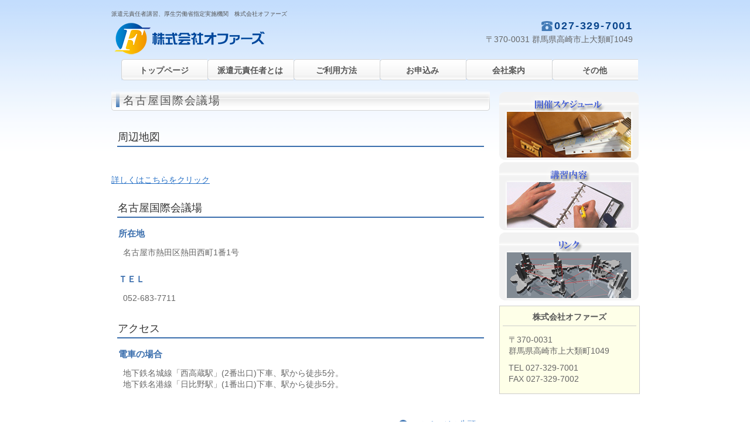

--- FILE ---
content_type: text/html; charset=UTF-8
request_url: https://www.offersweb.co.jp/h/map/map74.html
body_size: 6124
content:
<!DOCTYPE HTML PUBLIC "-//W3C//DTD HTML 4.01 Transitional//EN" "http://www.w3.org/TR/html4/loose.dtd">
<html lang="ja">
<head>
<meta http-equiv="Content-Type" content="text/html; charset=UTF-8">
<meta http-equiv="Content-Style-Type" content="text/css">
<meta http-equiv="Content-Script-Type" content="text/javascript">
<meta name="viewport" content="width=device-width, initial-scale=1">
<meta name="format-detection" content="telephone=no">
<meta name="GENERATOR" content="JustSystems Homepage Builder Version 20.0.6.0 for Windows">
<title>名古屋国際会議場｜アクセス</title>
<link rel="stylesheet" href="../hpbparts1.css" type="text/css" id="hpbparts">
<link rel="stylesheet" href="../container_1L_2c_top.css" type="text/css" id="hpbcontainer">
<link rel="stylesheet" href="../main_1L_2c.css" type="text/css" id="hpbmain">
<link rel="stylesheet" href="user1.css" type="text/css" id="hpbuser">
<script type="text/javascript" src="../jquery.min.js"><!-- hpbiptitle jQuery library --></script> <script type="text/javascript" src="../move-mainnav.js">hpb-move-mainnav-js</script> </head>
<body id="hpb-template-01-12-02" class="hpb-layoutset-02 hpb-responsive">
<div id="hpb-skip"><a href="#hpb-title">本文へスキップ</a></div>
<!-- container -->
<div id="hpb-container">
  <!-- header -->
  <div id="hpb-header">
    <div id="hpb-headerMain">
      <h1>派遣元責任者講習、厚生労働省指定実施機関　株式会社オファーズ</h1>
    </div>
    <div id="hpb-headerLogo"><a href="../index.html">株式会社オファーズ</a></div>
    <div id="hpb-headerExtra1">
      <p class="tel"><span>TEL. </span>027-329-7001</p>
      <p class="address">〒370-0031 群馬県高崎市上大類町1049</p>
    </div>
  </div>
  <!-- header end --><!-- inner -->
  <div id="hpb-inner">
    <!-- wrapper -->
    <div id="hpb-wrapper">
      <!-- page title -->
      <div id="hpb-title">
        <h2><span class="ja">名古屋国際会議場</span><span class="en">ACCESS</span></h2>
      </div>
      <!-- page title end --><!-- main -->
      <div id="hpb-main">
        <!-- access -->
        <div id="access">
          <h3>周辺地図</h3>
          <br>
          <br>
          <a href="http://www.nagoya-congress-center.jp/access/" target="_blank">詳しくはこちらをクリック</a><br>
          <br>
          <h3>名古屋国際会議場</h3>
          <h4>所在地</h4>
            <p>名古屋市熱田区熱田西町1番1号</p>
            <h4>ＴＥＬ</h4>
            <p>052-683-7711</p>
          <h3>アクセス</h3>
          <h4>電車の場合</h4>
          <p>地下鉄名城線「西高蔵駅」(2番出口)下車、駅から徒歩5分。<br>
          地下鉄名港線「日比野駅」(1番出口)下車、駅から徒歩5分。</p>
          <hr>
          <div id="pagetop"><a href="#hpb-container">このページの先頭へ</a></div>
        </div>
        <!-- access end -->
      </div>
      <!-- main end -->
    </div>
    <!-- wrapper end --><!-- navi -->
    <div id="hpb-nav">
      <ul class="ddmenu">
        <li><a href="../index.html">トップページ</a> 
        <li><a href="../sekininsya_page.html">派遣元責任者とは</a> 
        <li><a href="#">ご利用方法</a>
        <ul>
          <li><a href="../goriyou_page.html">ご利用方法</a> 
          <li><a href="https://www.offersweb.co.jp/premium.html" target="_blank">プレミアムクラス</a> 
          <li><a href="../souki_goriyou.html">早期割引について</a> 
          <li><a href="https://www.offersweb.co.jp/comments.html" target="_blank">感想メッセージ</a> 
          <li><a href="../naiyou_page.html">講習内容</a> 
        </ul>
        <li><a href="#">お申込み</a>
        <ul>
          <li><a href="../kaisai_page.html">開催スケジュール</a> 
          <li><a href="../moushikomi.html#souki">早期割引60</a> 
          <li><a href="../moushikomi.html#souki">早期割引45</a> 
          <li><a href="https://55auto.biz/digisys/regires.php?tno=31" target="_blank">通常申込みフォーム</a> 
        </ul>
        <li><a href="#">会社案内</a>
        <ul>
          <li><a href="../kaisya_page.html">会社概要</a> 
          <li><a href="../contact_page.html">お問い合わせ</a> 
        </ul>
        <li><a href="#">その他</a>
        <ul>
          <li><a href="../index.html#toppage-news">お知らせ</a> 
          <li><a href="https://www.offersweb.co.jp/corona.html" target="_blank">新型コロナ関連</a> 
          <li><a href="../information_page.html">過去のINFORMATION</a> 
          <li><a href="../download_page.html">資料ダウンロード</a> 
          <li><a href="../kaiin_page.html">メール会員登録</a> 
          <li><a href="../link_page.html">リンク</a> 
        </ul>
      </ul>
    </div>
    <!-- navi end --><!-- aside -->
    <div id="hpb-aside">
      <h3 class="hpb-c-index">バナースペース</h3>
      <div id="banner">
        <ul>
          <li><a href="../kaisai_page.html" id="banner-sukezyuru">開催スケジュール</a> 
          <li><a href="../naiyou_page.html" id="banner-kousyuunaiyou">講習内容</a> 
          <li><a href="../link_page.html" id="banner-link">リンク</a> 
        </ul>
      </div>
      <div id="companyinfo">
        <h3>株式会社オファーズ</h3>
        <p>〒370-0031<br>
        群馬県高崎市上大類町1049</p>
        <p>TEL 027-329-7001<br>
        FAX 027-329-7002</p>
      </div>
    </div>
    <!-- aside end -->
  </div>
  <!-- inner end --><!-- footer -->
  <div id="hpb-footer">
    <div id="hpb-footerMain">
      <p>copyright&copy;2015&nbsp;&nbsp;offers&nbsp;&nbsp;co .,ltd&nbsp;all&nbsp;rights&nbsp;reserved.</p>
    </div>
    <div id="hpb-footerExtra1">
      <h3 class="hpb-c-index">サブナビゲーション</h3>
      <ul>
        <li><a href="../privacy_page.html">個人情報保護方針</a> 
      </ul>
    </div>
  </div>
  <!-- footer end -->
</div>
<!-- container end --><script type="text/javascript" src="../navigation.js">hpb-navigation-js</script> </body>
</html>

--- FILE ---
content_type: text/css
request_url: https://www.offersweb.co.jp/h/container_1L_2c_top.css
body_size: 4421
content:
@charset "Shift_JIS";

/* 要素リセット */
body{
    margin: 0;
    padding: 0;
    text-align: center;
    font-size: 75%;
    font-family: 'メイリオ' ,Meiryo, 'ヒラギノ角ゴ Pro W3' , 'Hiragino Kaku Gothic Pro' , 'ＭＳ Ｐゴシック' , 'Osaka' ,sans-serif;
    color: #666; /* 標準文字色 */
    min-width: 900px;
    background-image : url(pageBg_1L.png);
    background-position: top left;
    background-repeat: repeat-x;
}
/* Safari用ハック 文字サイズ調整 */
/*\*/
html:first-child body{
    font-size: 85%;
}
/* end */

img{
    border-top: 0;
    border-right: 0;
    border-bottom: 0;
    border-left: 0;
}

/*--------------------------------------------------------
  レイアウト設定
--------------------------------------------------------*/
#hpb-container
{
}

#hpb-header{
    width: 900px;
    margin-left: auto;
    margin-right: auto;
    height: 100px;
}

#hpb-headerLogo{
    width: 400px;
    float: left;
}

#hpb-inner{
    width: 900px;
    margin-left: auto;
    margin-right: auto;
    position: relative;
    clear: both;
	top: 0;
}

#hpb-inner::after{
    content: ".";
    clear: both;
    height: 0;
    display: block;
    visibility: hidden;
}

#hpb-wrapper{
    padding-top: 50px;
	
}

.hpb-layoutset-02 #hpb-title{
    width: 646px;
    text-align: left;
    float: left;
    margin-bottom: 0;
}

#hpb-main{
    width: 646px;
    text-align: left;
    float: left;
}

#hpb-aside{
    width: 238px;
    float: right;
}

.hpb-layoutset-02 #hpb-aside{
    margin-top: -53px;
}

*:first-child + html .hpb-layoutset-02 #hpb-aside{
    /*for IE7*/
    margin-top: -103px;
	font-size: 85%;
}

#hpb-footer{
    width: 100%;
}

#hpb-nav{
    width: 900px;
    position: absolute;
    top: 0px;
}

/*--------------------------------------------------------
  デザイン設定
--------------------------------------------------------*/

/* コンテンツ配置領域 */

/* サイドブロック内パーツ */

#banner{
    margin-top: -1px;
}

#banner ul{
    margin-top: 0;
    margin-right: 0;
    margin-bottom: 5px;
    margin-left: 0;
    padding-top: 0;
    padding-right: 0;
    padding-bottom: 0;
    padding-left: 0;
    list-style-type: none;
}

#banner li{
    padding-bottom: 4px;
}

#banner li a{
    display: block;
    width: 238px;
    height: 116px;
    margin-left: auto;
    margin-right: auto;
    text-indent: -9999px;
    overflow: hidden;
}

#banner a#banner-sukezyuru{
    /* 開催スケジュール */
    background-image : url(image/banner-sukezyuru.png);
    background-position: top left;
    background-repeat: no-repeat;
}

#banner a#banner-kousyuunaiyou{
    /* 講習内容 */
    background-image : url(image/banner-kousyuunaiyou.png);
    background-position: top left;
    background-repeat: no-repeat;
}
#banner a#banner-mail{
    /* メール会員登録 */
    background-image : url(image/banner-mail.png);
    background-position: top left;
    background-repeat: no-repeat;
}
#banner a#banner-link{
    /* リンクバナー */
    background-image : url(image/banner-link.png);
    background-position: top left;
    background-repeat: no-repeat;
}

/* トップページ デザイン定義 */
.hpb-layoutset-01 #hpb-title h2{
    margin : 0px 0px 20px;
    overflow: hidden;
    text-indent: -9999px;
    height: 320px;
    background-image : url(image/top_img_2.jpg);
    background-position: top center;
    background-repeat: no-repeat;
}

#toppage h3{
    margin-top: 0.5em;
    margin-bottom: 0.5em;
    height: 38px;
    overflow: hidden;
    background-image : url(image/indexBg_1L_01.png);
    background-position: top left;
    background-repeat: no-repeat;
    line-height: 38px;
    padding-left: 20px;
    text-align: left;
    color : #555555;
    font-size: 1.4em;
    font-weight: normal;
    letter-spacing: 0.1em;
}

#toppage h3 span.ja{
    display: none;
}

#hpb-inner #companyinfo{
    width: 228px;
    padding-top: 10px;
    padding-right: 5px;
    padding-left: 5px;
    padding-bottom: 5px;
    background-color: #feffe8;
    border-width: 1px;
    border-style: solid;
    border-color: #cccccc;
}

#hpb-inner #companyinfo h3{
    color: #555;
    text-align: center;
    padding-top: 0;
    padding-bottom: 5px;
    padding-left: 0;
    padding-right: 0;
    font-size: 1em;
    margin-top: 0;
    border-bottom-width: 1px;
    border-bottom-style: solid;
    border-bottom-color: #cccccc;
}

#hpb-inner #companyinfo p{
    margin-bottom: 10px;
    padding-left: 10px;
    padding-right: 10px;
}

--- FILE ---
content_type: text/css
request_url: https://www.offersweb.co.jp/h/main_1L_2c.css
body_size: 17691
content:
@charset "Shift_JIS";

/*--------------------------------------------------------
  共通レイアウトパーツ設定
--------------------------------------------------------*/
/* ヘッダー内パーツ */

#hpb-headerMain{
    margin-top: 0;
    margin-right: auto;
    margin-bottom: 0;
    margin-left: auto;
}

#hpb-headerMain h1{
    margin-top: 0;
    margin-right: 0;
    margin-bottom: 0;
    margin-left: 0;
    padding-top: 14px;
    padding-right: 0;
    padding-bottom: 0;
    padding-left: 0;
    text-align: left;
    font-weight: normal;
    line-height: 18px;
    font-size: 10px;
    color: #555555; /* ヘッダー説明文文字色 */
}

#hpb-headerLogo a{
    display: block;
    margin-top: 0;
    margin-right: 0;
    margin-bottom: 0;
    margin-left: 0;
    padding-top: 0;
    padding-right: 0;
    padding-bottom: 0;
    padding-left: 0;
    text-indent: -9999px;
    overflow: hidden;
    height: 65px;
    background-image : url(image/logo02.png);
    background-position: top left;
    background-repeat: no-repeat;
}


#hpb-headerExtra1{
    width: 330px;
    margin-top: -5px;
    margin-right: 10px;
    margin-bottom: 0;
    margin-left: 0;
    padding-top: 0px;
    padding-right: 0;
    padding-bottom: 0;
    padding-left: 0;
    float: right;
    text-align: right;
}
#hpb-headerExtra1 p.tel{
    /* 電話番号の文字設定 */
    display: inline;
    margin-top: 0;
    margin-right: 0;
    margin-bottom: 0;
    margin-left: 0;
    padding-top: 0;
    padding-right: 0;
    padding-bottom: 0;
    padding-left: 22px;
    font-size: 18px;
    font-weight: bold;
    color: #0a468d;
    line-height: 1.8;
    letter-spacing: 0.1em;
    background-image : url(pointTel_1L.png);
    background-position: center left;
    background-repeat: no-repeat;
    text-align: right;
}

#hpb-headerExtra1 p.tel span{
    /* 電話番号の「TEL」文字設定 */
    display: none;
}

#hpb-headerExtra1 p.address{
    /* 住所文字設定 */
    margin-top: 0;
    margin-right: 0;
    margin-bottom: 0;
    margin-left: 0;
    padding-top: 0;
    padding-right: 0;
    padding-bottom: 0;
    padding-left: 0;
    line-height: 1.2;
    text-align: right;
}


/* フッター内パーツ */

#hpb-footerMain{
    width: 100%;
}

#hpb-footerMain p{
    /* コピーライト文字設定 */
    font-size: 10px;
    line-height: 1;
    text-align: center;
    margin-bottom: 0;
    padding-top: 37px;
    padding-left: 0;
    padding-right: 0;
    padding-bottom: 12px;
    color: #3268a9;
    font-weight: bold;
    background-image : url(footerBg_1L.png);
    background-position: bottom left;
    background-repeat: repeat-x;
}

#hpb-footerExtra1{
    padding-top: 4px;
    padding-bottom: 4px;
    border-top-width: 1px;
    border-top-style: solid;
    border-top-color: #fff;
}

#hpb-footerExtra1 ul{
    margin-top: 0;
    margin-right: auto;
    margin-bottom: 0;
    margin-left: auto;
    padding-top: 0;
    padding-right: 0;
    padding-bottom: 5px;
    padding-left: 0;
    list-style-type: none;
}


#hpb-footerExtra1 li{
    /* フッターナビ設定 */
    display: inline;
    background-image : url(fpoint_1L.png);
    background-position: left center;
    background-repeat: no-repeat;
    margin-top: 0;
    margin-bottom: 0;
    padding-top: 0;
    padding-bottom: 0;
    padding-left: 15px;
    padding-right: 5px;
    font-weight: normal;
}
#hpb-footerExtra1 li:first-child{
    background-image: none;
    padding-left: 0;
}

#hpb-footerExtra1 a:link{
    color: #2972c7;
    text-decoration: underline;
}
#hpb-footerExtra1 a:visited{
    color: #2972c7;
    text-decoration: underline;
}
#hpb-footerExtra1 a:hover{
    color: #f3bd03;
    text-decoration: underline;
}
#hpb-footerExtra1 a:active{
    color: #f3bd03;
    text-decoration: underline;
}

/*--------------------------------------------------------
  ナビゲーションデザイン設定
--------------------------------------------------------*/

/*--------------------------------------------------------
  基本パーツデザイン設定
--------------------------------------------------------*/

/* リンク文字色 */
a:link{
    color: #2972C7;
    text-decoration: underline;
}
a:visited{
    color: #2972c7;
    text-decoration: underline;
}
a:hover{
    color: #f3bd00;
    text-decoration: none;
}
a:active{
    color: #64BEE6;
    text-decoration: none;
}

#hpb-skip{
    /* ヘッダースキップの非表示 */
    height: 1px;
    margin: 0;
    padding: 0;
    overflow: hidden;
    text-indent: -9999px;
}

p{
    margin-top: 0.5em;
    margin-bottom: 2em;
    padding-right: 10px;
    padding-left: 10px;
    line-height: 1.4;
    text-align: left;
}

p.large{
    color: #3268a9;
    font-weight: bold;
}
p.indent{
    padding-left: 22px;
}

.left{
    float: left;
}

img.left{
    margin-left: 14px;
}

.right{
    float: right;
}

img.right{
    margin-right: 24px;
}

hr{
    width: 100%;
    height: 1px;
    margin-top: 10px;
    margin-right: 24px;
    margin-bottom: 20px;
    margin-left: auto;
    padding-top: 0;
    padding-right: 0;
    padding-bottom: 0;
    padding-left: 0;
    clear: both;
    border-top-width: 1px;
    border-top-style: none;
    border-right-width: 1px;
    border-right-style: none;
    border-left-width: 1px;
    border-left-style: none;
    color: #ffffff;
    border-bottom-width: 1px;
    border-bottom-style: none;
}

.hpb-layoutset-02 h2{
    margin-top: 0;
    margin-bottom: 1em;
    height: 38px;
    overflow: hidden;
    background-image : url(indexBg_1L.png);
    background-position: top left;
    background-repeat: no-repeat;
    line-height: 38px;
    padding-left: 20px;
    padding-top: 2px;
    text-align: left;
    color: #555555;
    font-size: 1.4em;
    font-weight: normal;
    letter-spacing: 0.1em;
}

h2 span.en{
    display: none;
}

.hpb-layoutset-02 #hpb-wrapper h3{
    clear: both;
    margin-top: 0.5em;
    margin-bottom: 1em;
    margin-left: 10px;
    margin-right: 10px;
    text-align: left;
    padding-top: 3px;
    padding-left: 1px;
    padding-bottom: 3px;
    border-bottom-width: 2px;
    border-bottom-style: solid;
    border-bottom-color: #3a6ead;
    font-size: 1.3em;
    color: #333;
    font-weight: normal;
}

h3.hpb-c-index{
    height: 1px;
    margin: 0;
    padding: 0;
    overflow: hidden;
    text-indent: -9999px;
    background: none;
}

h4{
    margin-top: 0;
    margin-right: 24px;
    margin-bottom: 1em;
    margin-left: 12px;
    padding-top: 0;
    padding-right: 10px;
    padding-bottom: 0;
    padding-left: 0;
    text-align: left;
    font-size: 1.1em;
    line-height: 1.2;
    color: #3a6ead;
    font-weight: bold;
}

h5{
    display: inline;
    margin-top: 0;
    margin-bottom: 0;
    margin-left: 18px;
    padding-top: 2px;
    padding-right: 10px;
    padding-bottom: 0;
    padding-left: 13px;
    text-align: left;
    background-image : url(point_1L.png);
    background-position: left top;
    background-repeat: no-repeat;
    font-size: 1em;
    line-height: 1.2;
}

table{
    margin-top: 5px;
    margin-right: auto;
    margin-bottom: 5px;
    margin-left: 10px;
    border-collapse: collapse;
    border-top-width: 1px;
    border-top-style: solid;
    border-top-color: #cccccc;
    border-left-width: 1px;
    border-left-style: solid;
    border-left-color: #cccccc;
}

table th{
    padding-top: 8px;
    padding-right: 15px;
    padding-bottom: 8px;
    padding-left: 8px;
    text-align: left;
    background-color: #fff7c0;
    border-right-width: 1px;
    border-right-style: solid;
    border-right-color: #cccccc;
    border-bottom-width: 1px;
    border-bottom-style: solid;
    border-bottom-color: #cccccc;
}

table td{
    padding-top: 8px;
    padding-right: 15px;
    padding-bottom: 8px;
    padding-left: 8px;
    text-align: left;
    border-right-width: 1px;
    border-right-style: solid;
    border-right-color: #cccccc;
    border-bottom-width: 1px;
    border-bottom-style: solid;
    border-bottom-color: #cccccc;
}

/* フォームパーツ設定 */
input.button{
    margin-top: 10px;
    margin-bottom: 15px;
    margin-left: 10px;
}

textarea{
    width: 400px;
    height: 200px;
}

input.l{
    width: 400px;
}
input.m{
    width: 250px;
}
input.s{
    width: 150px;
}

/* メインコンテンツ内基本パーツ */

#hpb-main p{
    margin-left: 10px;
    margin-right: 10px;
}

#hpb-main ul{
    margin-top: 0;
    margin-right: 10px;
    margin-bottom: 0;
    margin-left: 10px;
    padding-top: 0;
    padding-right: 0;
    padding-bottom: 0;
    padding-left: 0;
    list-style-type: none;
}

#hpb-main ul li{
    text-align: left;
    line-height: 1.4;
    padding-top: 10px;
    padding-right: 15px;
    padding-bottom: 10px;
    padding-left: 15px;
    background-image : url(point_1L.png);
    background-position: 3px 8px;
    background-repeat: no-repeat;
    border-bottom-width: 1px;
    border-bottom-style: dotted;
    border-bottom-color: #DDDDDD;
    color: #555555;
}

#hpb-main dl{
    margin-top: 0;
    margin-right: 10px;
    margin-bottom: 20px;
    margin-left: 10px;
    padding-top: 0;
    padding-right: 0;
    padding-bottom: 0;
    padding-left: 0;
    zoom: 100%;
}

#hpb-main dt{
    float: left;
    margin-top: 0;
    margin-right: 0;
    margin-bottom: 0;
    margin-left: 0;
    text-align: left;
    line-height: 16px;
    min-height: 16px;
    font-weight: normal;
    width: 170px !important;
    padding-top: 10px;
    padding-right: 0;
    padding-bottom: 10px;
    padding-left: 15px;
    background-image : url(point_1L.png);
    background-position: 3px 8px;
    background-repeat: no-repeat;
}

#hpb-main dd{
    margin-top: 0;
    margin-right: 0;
    margin-bottom: 0;
    margin-left: 0;
    padding-top: 10px;
    padding-right: 15px;
    padding-bottom: 10px;
    text-align: left;
    line-height: 16px;
    min-height: 16px;
    padding-left: 195px;
    border-bottom-width: 1px;
    border-bottom-style: dotted;
    border-bottom-color: #DDDDDD;
}

*:first-child + html #hpb-main dd{
    /* for IE7 */
    padding-left: 10px;
    min-height: 20px;
}

* html #hpb-main dd{
    /* for IE6 */
    height: 20px;
    padding-left: 0px;
}

#hpb-main dl::after{
    content: ".";
    clear: both;
    height: 0;
    display: block;
    visibility: hidden;
}

#hpb-main img.left{
    margin-top: 5px;
    margin-right: 20px;
    margin-bottom: 10px;
    float: left;
}

#hpb-main img.right{
    margin-top: 5px;
    margin-bottom: 10px;
    margin-left: 20px;
    float: right;
}

#pagetop{
    width: 100%;
    margin-top: 20px;
    margin-right: auto;
    margin-bottom: 20px;
    margin-left: auto;
    text-align: right;
}

#pagetop a{
    /* ページの先頭へのリンク設定 */
    background-image : url(returnTop_1L.png);
    background-position: center left;
    background-repeat: no-repeat;
    text-align: left;
    padding-left: 20px;
    padding-top: 8px;
    padding-bottom: 8px;
    padding-right: 10px;
    line-height: 1.6;
}

/* 各ページ デザイン定義 */

#access > img{
    margin-left: 10px;
}

/* =======================================================
  レスポンシブ設定
======================================================= */
@media screen and (max-width: 568px) {

	/*--------------------------------------------------------
	  共通レイアウトパーツ設定
	--------------------------------------------------------*/
	/* ヘッダー内パーツ */
	#hpb-headerMain h1{
		padding-left: 5px;
		padding-right: 5px;
		padding-top: 5px;
		padding-bottom: 5px;
		line-height: 1.4;
	}
	#hpb-headerLogo{
		width: 98%;
		margin-left: auto;
		margin-right: auto;
	}
	#hpb-headerLogo a{
		display: block;
		max-width: 100%;
		background-size: contain;
		background-position: top center;
		margin-top: 10px;
		margin-right: auto;
		margin-bottom: 10px;
		margin-left: auto;
	}
	#hpb-headerExtra1{
		width: 98%;
		margin-top: 0;
		margin-left: auto;
		margin-right: auto;
		float: none;
	}

	/* フッター内パーツ */
	#hpb-footerMain p{
		/* コピーライト文字設定 */
		padding-right: 5px;
		padding-left: 5px;
		word-break: break-all;
	}
	#hpb-footerExtra1{
		padding-top: 15px;
		padding-bottom: 15px;
	}
	#hpb-footerExtra1 ul{
		padding-bottom: 0;
		padding-left: 5px;
	}
	#hpb-footerExtra1 li{
		/* フッターナビ設定 */
		display: inline-block;
		padding-top: 2px;
		padding-bottom: 2px;
	}

	/*--------------------------------------------------------
	  ナビゲーションデザイン設定
	--------------------------------------------------------*/
	#hpb-nav h3.hpb-c-index{
		width: 27px;
		height: 20px;
		background-image : url(btn_menu.png);
		background-position: top left;
		background-repeat: no-repeat;
		margin-left: 10px;
		margin-top: 10px;
		margin-bottom: 10px;
		overflow: hidden;
		text-indent: -9999px;
		cursor: pointer;
	}

	/*--------------------------------------------------------
	  基本パーツデザイン設定
	--------------------------------------------------------*/
	p{
		padding-right: 0;
		padding-left: 0;
	}
	p.indent{
		padding-left: 13px;
	}
	img.left{
		margin-left: 0;
	}
	img.right{
		margin-right: 0;
	}
	hr{
		margin-right: 0;
	}
	.hpb-layoutset-02 h2{
		width: 96%;
		margin-top: 1em;
		margin-right: auto;
		margin-left: auto;
		height: auto;
		background-image : none;
		line-height: 1.4;
		padding-top: 5px;
		padding-bottom: 5px;
		padding-left: 14px;
		border-left-width: 6px;
		border-left-color: #3a6ead;
		border-left-style: solid;
		border-bottom-width: 1px;
		border-bottom-color: #cccccc;
		border-bottom-style: solid;
		background-color: #f5f5f5;
		box-sizing: border-box;
		word-break: break-all;
	}
	.hpb-layoutset-02 #hpb-wrapper h3{
		margin-left: 0;
		margin-right: 0;
		padding-left: 0;
	}
	h4{
		margin-right: 0;
		margin-left: 0;
		padding-right: 0;
	}
	h5{
		margin-left: 0;
		padding-right: 0;
	}
	table{
		width: 96%;
		margin-right: auto;
		margin-left: auto;
	}

	/* フォームパーツ設定 */
	textarea{
		width: 96%;
	}
	input.l{
		width: 96%;
	}
	input.m{
		width: 60%;
	}
	input.s{
		width: 30%;
	}

	/* メインコンテンツ内基本パーツ */
	#hpb-main p{
		margin-left: 0;
		margin-right: 0;
	}
	#hpb-main ul{
		margin-left: 0;
		margin-right: 0;
	}
	#hpb-main ul li{
		padding-right: 0;
	}
	#hpb-main dl{
		margin-left: 0;
		margin-right: 0;
	}
	#hpb-main dt{
		float: none;
		max-width: 100%;
		padding-bottom: 0;
		box-sizing: border-box;
	}
	#hpb-main dd{
		padding-right: 0;
		padding-left: 15px;
	}
	#hpb-main img.left{
		margin-right: 0;
		float: none;
	}
	#hpb-main img.right{
		margin-left: 0;
		float: none;
	}
	#pagetop{
		margin-bottom: 0;
	}
	#pagetop a{
	/* ページの先頭へのリンク設定 */
		padding-right: 0;
	}

	/* アクセスページ デザイン定義 */
	#access h3 + img{
		margin-left: 0;
	}



}




/* -------------------- */
/* ▼メニューバーの装飾 */
/* -------------------- */
ul.ddmenu {
   margin: 0px;               /* メニューバー外側の余白(ゼロ) */
   padding: 0px 0px 0px 15px; /* メニューバー内側の余白(左に15px) */
}

/* -------------------------- */
/* ▼メインメニュー項目の装飾 */
/* -------------------------- */
ul.ddmenu li {
   width: 147px;          /* メニュー項目の横幅(125px) */
   display: inline-block; /* ★横並びに配置する */
   list-style-type: none; /* ★リストの先頭記号を消す */
   position: relative;    /* ★サブメニュー表示の基準位置にする */
}
ul.ddmenu a {
   color: #555;              /* メニュー項目の文字色(白色) */
   line-height: 40px;         /* メニュー項目のリンクの高さ(40px) */
   text-align: center;        /* メインメニューの文字列の配置(中央寄せ) */
   text-decoration: none;     /* メニュー項目の装飾(下線を消す) */
   font-weight: bold;         /* 太字にする */
   display: block;            /* ★項目内全域をリンク可能にする */
}
#hpb-nav a:link{
    background-image : url(image/mainmenu_1L_01.png);
    background-position: top left;
    background-repeat: no-repeat;
}
#hpb-nav a:visited{
	background-image : url(image/mainmenu_1L_01.png);
	background-position: left top;
	background-repeat: no-repeat;
}
#hpb-nav a:hover{
	background-image : url(image/mainmenu_1L_01_on.png);
	background-position: left top;
	background-repeat: no-repeat;
}
#hpb-nav a:active{
	background-image : url(image/mainmenu_1L_01_on.png);
	background-position: left top;
	background-repeat: no-repeat;
}

/* ---------------------------------- */
/* ▼サブメニューがある場合に開く処理 */   /* ※サブメニューが1階層しか存在しない場合の記述 */
/* ---------------------------------- */
ul.ddmenu li:hover ul {
   display: block;      /* ★マウスポインタが載っている項目の内部にあるリストを表示する */
}

/* -------------------- */
/* ▼サブメニューの装飾 */
/* -------------------- */
ul.ddmenu ul {
   margin: 0px;         /* ★サブメニュー外側の余白(ゼロ) */
   padding: 0px;        /* ★サブメニュー内側の余白(ゼロ) */
   display: none;       /* ★標準では非表示にする */
   position: absolute;  /* ★絶対配置にする */
}

/* ------------------------ */
/* ▼サブメニュー項目の装飾 */
/* ------------------------ */
ul.ddmenu ul li {
   width: 147px;               /* サブメニュー1項目の横幅(135px) */
   border-top: 1px solid #fff; /* 項目上側の枠線 */
}
ul.ddmenu ul li a {
   line-height: 35px;     /* サブメニュー1項目の高さ(35px) */
   text-align: left;      /* 文字列の配置(左寄せ) */
   padding-left: 5px;     /* 文字列前方の余白(5px) */
   font-weight: normal;   /* 太字にはしない */
}


/* ------------------------ */
/* ▼オンライン講習へのボタン */
/* ------------------------ */


.onlinekoushu h1{
	color: blue;
	padding-left:80px;
}


.btn-flat-vertical-border {
  position: relative;
  display: inline-block;
  font-weight: bold;
  padding: 0.5em 1em;
  text-decoration: none;
  border-left: solid 4px #668ad8;
  border-right: solid 4px #668ad8;
  color: #668ad8;
  background: #e1f3ff;
  transition: .4s;
}

.btn-flat-vertical-border:hover {
  background: #668ad8;
  color: #FFF;
}